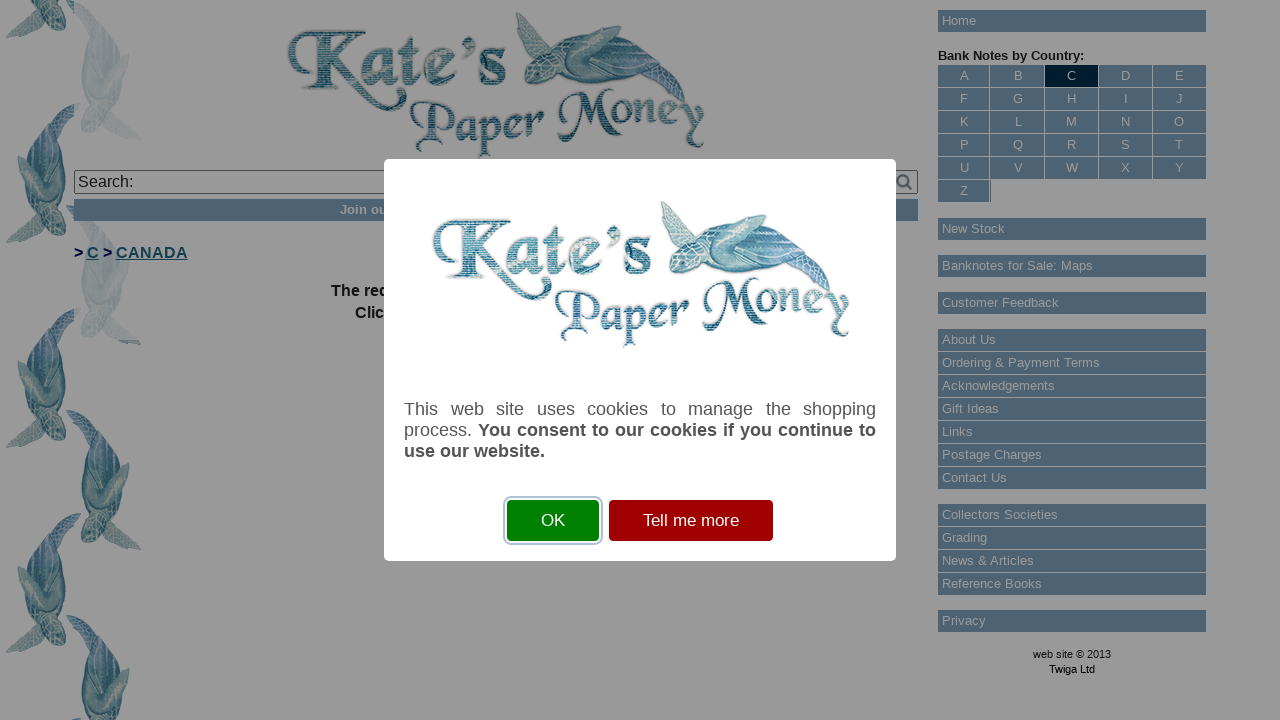

--- FILE ---
content_type: text/html; Charset=ISO-8859-1
request_url: https://katespapermoney.co.uk/item.asp?ID=1003853
body_size: 16873
content:
<!doctype html>
<!--[if lt IE 7]> <html class="ie6 oldie"> <![endif]-->
<!--[if IE 7]>    <html class="ie7 oldie"> <![endif]-->
<!--[if IE 8]>    <html class="ie8 oldie"> <![endif]-->
<!--[if gt IE 8]><!-->
<html class="">
<!--<![endif]-->
<head>
<meta charset="utf-8">

<meta name="viewport" content="width=device-width, initial-scale=1">
<link href="include/boilerplate.css" rel="stylesheet" type="text/css">
<link href="include/fluidgrid.css" rel="stylesheet" type="text/css">
<link href="include/kpm.css" rel="stylesheet" type="text/css">
<!-- 
To learn more about the conditional comments around the html tags at the top of the file:
paulirish.com/2008/conditional-stylesheets-vs-css-hacks-answer-neither/

Do the following if you're using your customized build of modernizr (http://www.modernizr.com/):
* insert the link to your js here
* remove the link below to the html5shiv
* add the "no-js" class to the html tags at the top
* you can also remove the link to respond.min.js if you included the MQ Polyfill in your modernizr build 
-->
<!--[if lt IE 9]>
<script src="//html5shiv.googlecode.com/svn/trunk/html5.js"></script>
<![endif]-->
<script src="include/respond.min.js"></script>
<script src="include/jquery-1.9.1.min.js"></script>
<script src="include/sweetalert2.min.js"></script>
<link rel="stylesheet" href="include/sweetalert2.min.css">
	
<!-- Include a polyfill for ES6 Promises (optional) for IE11, UC Browser and Android browser support -->
<script src="include/polyfill.js"></script>	
	

<script>
<!--
	function ValidateEmail(form) {
		if (form.Email.value.charAt(0)=='@'
		|| form.Email.value.charAt(form.Email.value.length-1)=='@'
		|| form.Email.value.charAt(0)=='.'
		|| form.Email.value.charAt(form.Email.value.length-1)=='.'
		|| form.Email.value.indexOf('@')==-1
		|| form.Email.value.substr(form.Email.value.indexOf('@')).indexOf('.')==-1		
		|| form.Email.value.indexOf('.')==-1) {
			swal({
				type: 'warning',
				html: '<p>Invalid email address.</p>',
				confirmButtonColor: '#7ca3be',
				allowOutsideClick: false
			});	
			return false;	 	
		};
	};
// -->
</script>

<script>
	function AcceptCookies() {

		var xmlhttp = new XMLHttpRequest();
		xmlhttp.onreadystatechange = function() {
			if (xmlhttp.readyState == 4 && xmlhttp.status == 200) {
				document.location.reload(true);
			};
		};
		xmlhttp.open("GET", "include/acceptcookies.asp?a=a", true);
		xmlhttp.send();

	};
</script>
<title>SCWPM PX102Ac TBB B367c 10 Dollars Canadian Banknote Uncirculated UNC (2005/2007) | Kate's Paper Money</title>
<meta name="description" content="Canadian bank note, canada 10 dollars 2005/2007 PX102Ac Signatures: W.Paul Jenkins & David Allison Dodge. Sir John A Macdonald, Prime Minister at left. Peacekeeper with binoculars. Poppies, Dove birds, children, veteran. Gold to green colour shifting windowed security thread with demetalized 10 CAN.">
<meta name="keywords" content="canadian, canada, banknote, bank note, banknotes, bank notes, paper money, PX102Ac, PX102, 10 dollars, UNC">
<meta property="og:image" content="https://www.katespapermoney.co.uk/images/picture/canada102ac_bth.jpg">
<meta property="og:title" content="SCWPM PX102Ac TBB B367cSCWPM PX102Ac TBB B367c 10 Dollars Canadian Banknote Uncirculated UNC (2005/2007)">
<meta property="og:type" content="website">
<meta property="og:url" content="https://www.katespapermoney.co.uk/item.asp?ID=1003853">
<meta property="og:description" content="Canadian bank note, canada 10 dollars 2005/2007 PX102Ac Signatures: W.Paul Jenkins & David Allison Dodge. Sir John A Macdonald, Prime Minister at left. Peacekeeper with binoculars. Poppies, Dove birds, children, veteran. Gold to green colour shifting windowed security thread with demetalized 10 CAN.">
<meta property="fb:admins" content="100002001052058">

<link rel="stylesheet" href="include/normal.css" type="text/css">
<script language="JavaScript">
<!--
var PopUpWinOpen=0;
function OpenPopUpWindow(url, width, height, scroll, resize) {

   if (document.all)
        var xMax = screen.width, yMax = screen.height;
    else
        if (document.layers)
            var xMax = window.outerWidth, yMax = window.outerHeight;
        else
            var xMax = 640, yMax=480;

    var xOffset = (xMax - width)/2, yOffset = ((yMax - height)/2)-20;

    if (PopUpWinOpen==1) 
	if (newwindow.close) {newwindow.close()};

    newwindow=window.open(url,'Enlargement',config='toolbar=no,menubar=no,scrollbars='+scroll+',resizable='+resize+',location=no,directories=no,status=no,titlebar=no,height=' + height + ',width=' + width + ',screenX='+xOffset+',screenY='+yOffset+',top='+yOffset+',left='+xOffset+'');
    PopUpWinOpen=1;
}
// -->
</script>
<!--
<PageMap>
	<DataObject type="Item">
		<Attribute name="Title">SCWPM PX102Ac TBB B367c 10 Dollars Canadian Banknote Uncirculated UNC (2005/2007)</Attribute>
        <Attribute name="SCWPM">PX102Ac</Attribute>
        <Attribute name="TBB">B367c</Attribute>
        <Attribute name="PreSuffix">BTH</Attribute>
        <Attribute name="Denomination">10</Attribute>
        <Attribute name="Unit">dollars</Attribute>
        <Attribute name="Year">2005/2007</Attribute>
        <Attribute name="Grade">UNC</Attribute>
        <Attribute name="Price">&pound;19.00</Attribute>
        <Attribute name="Path">CANADA</Attribute>        
        <Attribute name="Adjective">Canadian</Attribute>        
	</DataObject>
	<DataObject type="thumbnail">
		<Attribute name="src" value="https://www.katespapermoney.co.uk/images/thumbnail/canada102ac_bth.jpg"/></Attribute>
		<Attribute name="width" value="100"/></Attribute>
	</DataObject>
</PageMap>
-->

	<script src="include/jquery.elevatezoom.js"></script>
	
</head>

<body>
<script>
	$(function() {
		swal({
			imageUrl: 'images/turtlelogo.gif',
			html: '<p style="text-align:justify;">This web site uses cookies to manage the shopping process. <strong>You consent to our cookies if you continue to use our website.</strong></p>',
			confirmButtonText: 'OK',
			confirmButtonColor: '#008000',
			showCancelButton: true,
			cancelButtonText: 'Tell me more',
			cancelButtonColor: '#a00000',
			allowEscapeKey: false,
			allowOutsideClick: false
		}).then(function(result) {
			if (result.value) {
				AcceptCookies();
			} else {
				document.location.href="privacy.asp";
  			};
		});
	});
</script>
<div id="fb-root"></div>
<script>(function(d, s, id) {
  var js, fjs = d.getElementsByTagName(s)[0];
  if (d.getElementById(id)) return;
  js = d.createElement(s); js.id = id;
  js.src = "//connect.facebook.net/en_GB/all.js#xfbml=1";
  fjs.parentNode.insertBefore(js, fjs);
}(document, 'script', 'facebook-jssdk'));</script>
<div class="gridContainer clearfix">

	<div id="Main" class="fluid" style="background-image:url(images/whitepixel75.png)">
		<div id="Header" class="fluid">
        	<a href="index.asp"><img src="images/turtlelogo.gif" alt="Kate's Paper Money"></a>

        <div style="position:relative;margin-top:10px;">
            <form name="SearchForm" action="search.asp" method="post">
                <input type="text" style="width:100%;box-sizing: border-box;" id="q" name="Search" value="Search:" onFocus="if(this.value=='Search:'){this.value=''}else{$(this).select();};" onBlur="if(this.value==''){this.value='Search:'};">
                <a href="javascript:document.SearchForm.submit();"><img src="images/search.png" id="SearchIcon" style="position:absolute;bottom:4px;right:6px;height:16px;"></a>
            </form>	
        </div>
		<div style="margin-top:5px;text-align:center;">
			<a href="mailinglist.asp" class="Button"><b>Join our mailing list for updates and special offers</b></a>
		</div>
        <script>
            $(document).ready(function(e) {
                $('#SearchIcon').height($('#q').height()-2);
            });
            $(window).resize(function() {
                $('#SearchIcon').height($('#q').height()-2);
            });
        </script>            
        </div>
<p class="Path">> <a href="category.asp?id=3">C</a> > <a href="category.asp?id=59">CANADA</a></p>

<div style="text-align:center">
	<div itemscope itemtype="http://schema.org/Product">
		<p style="text-align:center;font-weight:bold;">
			The requested item is currently suspended.<br>Click <a href="index.asp">here</a> to return to the homepage.
		</p>
	</div>

		</div>
	</div>
		


	<div id="Navigation" class="fluid">
				<a class="Button" href="index.asp" style="margin-bottom:15px">Home</a>

		
<div class="hide_tablet" style="width:100%;"><p style="margin:0px;font-size:smaller;font-weight:bold;">Bank Notes by Country:</p>
		<a class="AZButtonC RBorder" title="Bank notes from countries beginning with A" href="category.asp?ID=1">A</a>
		<a class="AZButtonC" title="Bank notes from countries beginning with B" href="category.asp?ID=2">B</a>
		<a class="AZButtonActiveC RBorder" title="Bank notes from countries beginning with C" href="category.asp?ID=3">C</a>
		<a class="AZButtonC" title="Bank notes from countries beginning with D" href="category.asp?ID=4">D</a>
		<a class="AZButtonC RBorder" title="Bank notes from countries beginning with E" href="category.asp?ID=5">E</a>
		<a class="AZButtonC" title="Bank notes from countries beginning with F" href="category.asp?ID=6">F</a>
		<a class="AZButtonC RBorder" title="Bank notes from countries beginning with G" href="category.asp?ID=7">G</a>
		<a class="AZButtonC" title="Bank notes from countries beginning with H" href="category.asp?ID=8">H</a>
		<a class="AZButtonC RBorder" title="Bank notes from countries beginning with I" href="category.asp?ID=9">I</a>
		<a class="AZButtonC" title="Bank notes from countries beginning with J" href="category.asp?ID=10">J</a>
		<a class="AZButtonC RBorder" title="Bank notes from countries beginning with K" href="category.asp?ID=11">K</a>
		<a class="AZButtonC" title="Bank notes from countries beginning with L" href="category.asp?ID=12">L</a>
		<a class="AZButtonC RBorder" title="Bank notes from countries beginning with M" href="category.asp?ID=13">M</a>
		<a class="AZButtonC" title="Bank notes from countries beginning with N" href="category.asp?ID=14">N</a>
		<a class="AZButtonC RBorder" title="Bank notes from countries beginning with O" href="category.asp?ID=15">O</a>
		<a class="AZButtonC" title="Bank notes from countries beginning with P" href="category.asp?ID=16">P</a>
		<a class="AZButtonC RBorder" title="Bank notes from countries beginning with Q" href="category.asp?ID=17">Q</a>
		<a class="AZButtonC" title="Bank notes from countries beginning with R" href="category.asp?ID=18">R</a>
		<a class="AZButtonC RBorder" title="Bank notes from countries beginning with S" href="category.asp?ID=19">S</a>
		<a class="AZButtonC" title="Bank notes from countries beginning with T" href="category.asp?ID=20">T</a>
		<a class="AZButtonC RBorder" title="Bank notes from countries beginning with U" href="category.asp?ID=21">U</a>
		<a class="AZButtonC" title="Bank notes from countries beginning with V" href="category.asp?ID=22">V</a>
		<a class="AZButtonC RBorder" title="Bank notes from countries beginning with W" href="category.asp?ID=23">W</a>
		<a class="AZButtonC" title="Bank notes from countries beginning with X" href="category.asp?ID=24">X</a>
		<a class="AZButtonC RBorder" title="Bank notes from countries beginning with Y" href="category.asp?ID=25">Y</a>
		<a class="AZButtonC" title="Bank notes from countries beginning with Z" href="category.asp?ID=26">Z</a>

<span style="clear:both;">&nbsp;</span>
</div>
<div class="hide_mobile" style="width:100%;margin-bottom:15px;"><p style="margin:0px;font-size:smaller;font-weight:bold;">Bank Notes by Country:</p>
		<a class="AZButton RBorder" title="Bank notes from countries beginning with A" href="category.asp?ID=1">A</a>
		<a class="AZButton RBorder" title="Bank notes from countries beginning with B" href="category.asp?ID=2">B</a>
		<a class="AZButtonActive RBorder" title="Bank notes from countries beginning with C" href="category.asp?ID=3">C</a>
		<a class="AZButton RBorder" title="Bank notes from countries beginning with D" href="category.asp?ID=4">D</a>
		<a class="AZButton" title="Bank notes from countries beginning with E" href="category.asp?ID=5">E</a>
		<a class="AZButton RBorder" title="Bank notes from countries beginning with F" href="category.asp?ID=6">F</a>
		<a class="AZButton RBorder" title="Bank notes from countries beginning with G" href="category.asp?ID=7">G</a>
		<a class="AZButton RBorder" title="Bank notes from countries beginning with H" href="category.asp?ID=8">H</a>
		<a class="AZButton RBorder" title="Bank notes from countries beginning with I" href="category.asp?ID=9">I</a>
		<a class="AZButton" title="Bank notes from countries beginning with J" href="category.asp?ID=10">J</a>
		<a class="AZButton RBorder" title="Bank notes from countries beginning with K" href="category.asp?ID=11">K</a>
		<a class="AZButton RBorder" title="Bank notes from countries beginning with L" href="category.asp?ID=12">L</a>
		<a class="AZButton RBorder" title="Bank notes from countries beginning with M" href="category.asp?ID=13">M</a>
		<a class="AZButton RBorder" title="Bank notes from countries beginning with N" href="category.asp?ID=14">N</a>
		<a class="AZButton" title="Bank notes from countries beginning with O" href="category.asp?ID=15">O</a>
		<a class="AZButton RBorder" title="Bank notes from countries beginning with P" href="category.asp?ID=16">P</a>
		<a class="AZButton RBorder" title="Bank notes from countries beginning with Q" href="category.asp?ID=17">Q</a>
		<a class="AZButton RBorder" title="Bank notes from countries beginning with R" href="category.asp?ID=18">R</a>
		<a class="AZButton RBorder" title="Bank notes from countries beginning with S" href="category.asp?ID=19">S</a>
		<a class="AZButton" title="Bank notes from countries beginning with T" href="category.asp?ID=20">T</a>
		<a class="AZButton RBorder" title="Bank notes from countries beginning with U" href="category.asp?ID=21">U</a>
		<a class="AZButton RBorder" title="Bank notes from countries beginning with V" href="category.asp?ID=22">V</a>
		<a class="AZButton RBorder" title="Bank notes from countries beginning with W" href="category.asp?ID=23">W</a>
		<a class="AZButton RBorder" title="Bank notes from countries beginning with X" href="category.asp?ID=24">X</a>
		<a class="AZButton" title="Bank notes from countries beginning with Y" href="category.asp?ID=25">Y</a>
		<a class="AZButton RBorder" title="Bank notes from countries beginning with Z" href="category.asp?ID=26">Z</a>

<span style="clear:both;">&nbsp;</span>
</div>
		<a class="Button" href="newstock.asp" style="margin-bottom:15px">New Stock</a>
		<a class="Button" href="moneylist.asp?ID=38" style="margin-bottom:15px">Banknotes for Sale: Maps</a>

		<a class="Button" href="feedback.asp" style="margin-bottom:15px">Customer Feedback</a>
		<a class="Button" href="page.asp?ID=1">About Us</a>

		<a class="Button" href="page.asp?ID=57">Ordering & Payment Terms</a>

		<a class="Button" href="page.asp?ID=55">Acknowledgements</a>

		<a class="Button" href="page.asp?ID=50">Gift Ideas</a>

		<a class="Button" href="page.asp?ID=45">Links</a>

		<a class="Button" href="page.asp?ID=5">Postage Charges</a>

		<a class="Button" href="page.asp?ID=4" style="margin-bottom:15px">Contact Us</a>

		<a class="Button" href="folder.asp?ID=13">Collectors Societies</a>

		<a class="Button" href="folder.asp?ID=2">Grading </a>

		<a class="Button" href="folder.asp?ID=17">News & Articles</a>

		<a class="Button" href="folder.asp?ID=12" style="margin-bottom:15px">Reference Books</a>

		<a class="Button" href="privacy.asp" style="margin-bottom:15px">Privacy</a>
<div id="google_translate_element" style="margin-left:auto;margin-right:auto;"></div><script type="text/javascript">
function googleTranslateElementInit() {
  new google.translate.TranslateElement({pageLanguage: 'en'}, 'google_translate_element');
	jQuery('.goog-logo-link').css('display', 'none');
	jQuery('.goog-te-gadget').css('font-size', '0');
	jQuery('.goog-te-gadget').css('text-align', 'center');
	jQuery('.goog-te-combo').css('font-size', 'x-small');
	jQuery('.goog-te-combo').css('width', '100%');
}
</script><script type="text/javascript" src="//translate.google.com/translate_a/element.js?cb=googleTranslateElementInit"></script>
      

<div style="font-size:smaller;"><p style="font-size:smaller;text-align:center;">
	web site &copy; 2013<br>
	<a class="Caption" href="http://www.twiga.ltd.uk" target="_blank">Twiga Ltd</a>
</p></div>

	</div>       


</div>
</body>
</html>